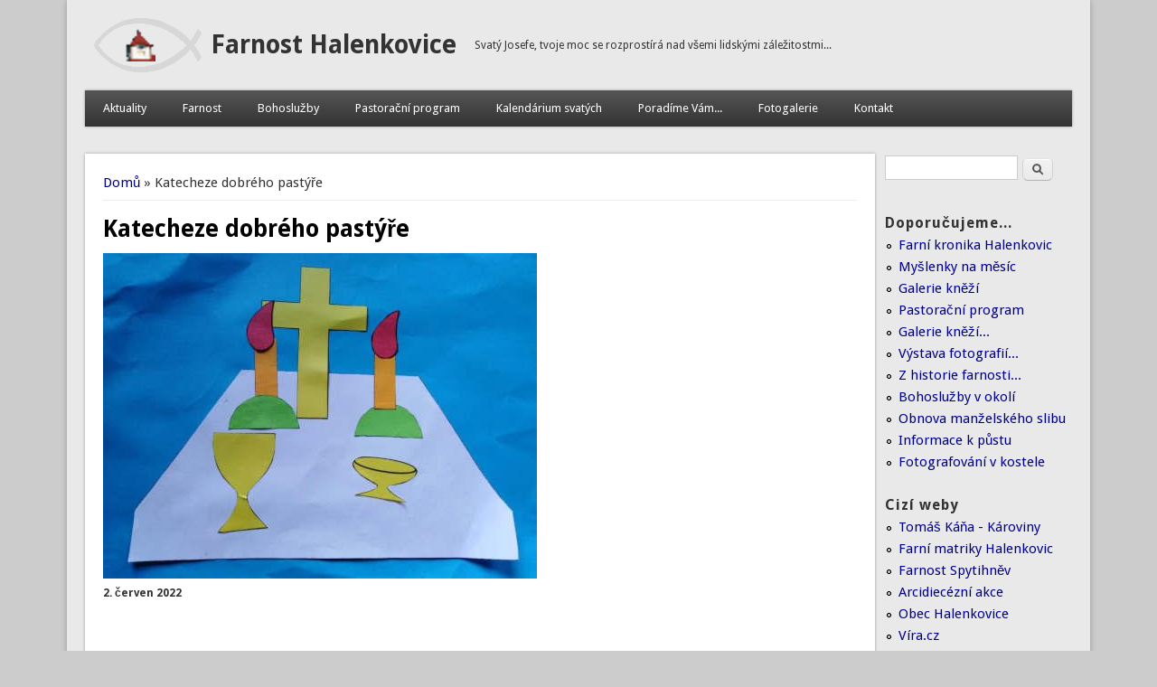

--- FILE ---
content_type: text/html; charset=utf-8
request_url: https://www.farnosthalenkovice.eu/katecheze-dobreho-pastyre
body_size: 7396
content:
<!DOCTYPE html>
<head>
<meta http-equiv="X-UA-Compatible" content="IE=Edge" />
<meta charset="utf-8" />
<meta name="Generator" content="Drupal 7 (http://drupal.org)" />
<link rel="canonical" href="/katecheze-dobreho-pastyre" />
<link rel="shortlink" href="/node/817" />
<meta name="viewport" content="width=device-width" />
<link rel="shortcut icon" href="http://www.farnosthalenkovice.eu/sites/all/themes/professional_theme/favicon.ico" type="image/vnd.microsoft.icon" />
<title>Katecheze dobrého pastýře | Farnost Halenkovice</title>
<link type="text/css" rel="stylesheet" href="http://www.farnosthalenkovice.eu/sites/default/files/css/css_xE-rWrJf-fncB6ztZfd2huxqgxu4WO-qwma6Xer30m4.css" media="all" />
<link type="text/css" rel="stylesheet" href="http://www.farnosthalenkovice.eu/sites/default/files/css/css_hK9e16HbdouPlIaYGwz-X4XYZvNx9-bhxre8Kd0AzK4.css" media="all" />
<link type="text/css" rel="stylesheet" href="http://www.farnosthalenkovice.eu/sites/default/files/css/css_VZDLu6PIPOw_2BhFe1GSXOzlCOM-UOoQjgP7YPvngIs.css" media="all" />
<script type="text/javascript" src="http://www.farnosthalenkovice.eu/sites/default/files/js/js_YD9ro0PAqY25gGWrTki6TjRUG8TdokmmxjfqpNNfzVU.js"></script>
<script type="text/javascript" src="http://www.farnosthalenkovice.eu/sites/default/files/js/js_pOWS9RV_IJWDJeUZ4rj8SRN_g3aVi_6s0iIl2ZqlzxY.js"></script>
<script type="text/javascript" src="http://www.farnosthalenkovice.eu/sites/default/files/js/js_iYsPpB3B-cWPXOZpHqdoSUudh3OYEXD053YZrYvXrws.js"></script>
<script type="text/javascript">
<!--//--><![CDATA[//><!--
jQuery.extend(Drupal.settings, {"basePath":"\/","pathPrefix":"","setHasJsCookie":0,"ajaxPageState":{"theme":"professional_theme","theme_token":"wKl6fCWYV_vDnB8jrr3ULCiQtr9BgoSlVYRXlSsxQqc","js":{"misc\/jquery.js":1,"misc\/jquery-extend-3.4.0.js":1,"misc\/jquery-html-prefilter-3.5.0-backport.js":1,"misc\/jquery.once.js":1,"misc\/drupal.js":1,"public:\/\/languages\/cs_n_sLNHLTwk7CDf9jMiqzGuW-rvbnaF90DMlpVou0YpU.js":1,"sites\/all\/themes\/professional_theme\/js\/custom.js":1},"css":{"modules\/system\/system.base.css":1,"modules\/system\/system.menus.css":1,"modules\/system\/system.messages.css":1,"modules\/system\/system.theme.css":1,"modules\/book\/book.css":1,"modules\/comment\/comment.css":1,"modules\/field\/theme\/field.css":1,"modules\/node\/node.css":1,"modules\/search\/search.css":1,"modules\/user\/user.css":1,"sites\/all\/modules\/ckeditor\/css\/ckeditor.css":1,"sites\/all\/themes\/professional_theme\/style.css":1}},"urlIsAjaxTrusted":{"\/katecheze-dobreho-pastyre":true}});
//--><!]]>
</script>
<!--[if lt IE 9]><script src="//html5shiv.googlecode.com/svn/trunk/html5.js"></script><![endif]-->
</head>
<body class="html not-front not-logged-in one-sidebar sidebar-second page-node page-node- page-node-817 node-type-article">
    
<div id="wrapper">
  <header id="header" role="banner">
    <div id="logo"><a href="/" title="Aktuality"><img src="http://www.farnosthalenkovice.eu/sites/all/themes/professional_theme/logo.png"/></a></div>    <h1 id="site-title"><a href="/" title="Aktuality">Farnost Halenkovice</a></h1>    <div id="site-description">Svatý Josefe, tvoje moc se rozprostírá nad všemi lidskými záležitostmi...</div>    <div class="clear"></div>
	    <nav id="main-menu"  role="navigation">
      <a class="nav-toggle" href="#">Navigace</a>
      <div class="menu-navigation-container">
        <ul class="menu"><li class="first leaf"><a href="/" title="">Aktuality</a></li>
<li class="expanded"><a href="/uvod" title="Úvodní stránka webu">Farnost</a><ul class="menu"><li class="first leaf"><a href="/farni-kronika" title="Farní kronika Halenkovic od roku 2013">Farní kronika Halenkovic</a></li>
<li class="leaf"><a href="/historie" title="Stručná historie halenkovické farnosti">Z historie farnosti</a></li>
<li class="last leaf"><a href="/knezi" title="Galerie kněží a kus historie farnosti">Galerie kněží</a></li>
</ul></li>
<li class="expanded"><a href="/bohosluzby" title="Bohoslužby a úmysly v Spytihněvi a Halenkovicích.">Bohoslužby</a><ul class="menu"><li class="first leaf"><a href="/archiv" title="Archív bohoslužeb a oznamů ve farnostech Halenkovice, Spytihněv a Babice">Archív bohoslužeb</a></li>
<li class="last leaf"><a href="/okoli" title="Bohoslužby v okolí a celé olomoucké arcidiecéze">Bohoslužby v okolí</a></li>
</ul></li>
<li class="expanded"><a href="/pastorace" title="Pastorační program farností Halenkovice a Babice">Pastorační program</a><ul class="menu"><li class="first leaf"><a href="/pastorace-ha" title="Z pastoračního programu  Halenkovic vybíráme">Halenkovice</a></li>
<li class="last leaf"><a href="/pastorace-sp" title="Z pastoračního programu ve Spytihněvi vybíráme">Spytihněv</a></li>
</ul></li>
<li class="leaf"><a href="/kalendarium-svatych" title="Kalendárium svatých po jednotlivých měsících">Kalendárium svatých</a></li>
<li class="leaf"><a href="/poradime" title="Jak na to, poradíme s liturgií, křest, svatba, pohřeb, jak se chovat při různých příležitostech...">Poradíme Vám...</a></li>
<li class="leaf"><a href="/fotogalerie" title="">Fotogalerie</a></li>
<li class="last leaf"><a href="/kontakt" title="Kontakt - Farnost sv. Josefa. Redakce a správce stránek">Kontakt</a></li>
</ul>      </div>
      <div class="clear"></div>
    </nav>
	<!-- end main-menu -->
  </header>


  <div id="container">

    

   
    <div class="content-sidebar-wrap">

    <div id="content">
      <div id="breadcrumbs"><h2 class="element-invisible">Jste zde</h2><nav class="breadcrumb"><a href="/">Domů</a> » Katecheze dobrého pastýře</nav></div>      <section id="post-content" role="main">
                                <h1 class="page-title">Katecheze dobrého pastýře</h1>                                        <div class="region region-content">
  <div id="block-system-main" class="block block-system">

      
  <div class="content">
                          <span property="dc:title" content="Katecheze dobrého pastýře" class="rdf-meta element-hidden"></span>  
      
    
  <div class="content node-article">
    <div class="field field-name-field-image field-type-image field-label-hidden"><div class="field-items"><div class="field-item even" rel="og:image rdfs:seeAlso" resource="http://www.farnosthalenkovice.eu/sites/default/files/styles/large/public/field/image/vyrobky.jpg?itok=qWAELNuD"><img typeof="foaf:Image" src="http://www.farnosthalenkovice.eu/sites/default/files/styles/large/public/field/image/vyrobky.jpg?itok=qWAELNuD" width="480" height="360" alt="výrobky dětí" title="výrobky dětí" /></div></div></div><div class="field field-name-body field-type-text-with-summary field-label-hidden"><div class="field-items"><div class="field-item even" property="content:encoded"><h6>2. červen 2022</h6>
<p> </p>
<p>Milí farníci,</p>
<p>dne 25. 5. proběhlo v naší farnosti již tradiční povídání na faře, tentokrát trochu netradičně. Místo obvyklého posledního čtvrtku v měsíci, jsme se potkali ve středu a tentokrát si "povídaly" nejmenší členové naší farnosti - naše děti.</p>
<p>Přijela mezi nás paní Renata Macháčková Dostálková, která vede katecheze dobrého pastýře ve Starem Městě. Svými slovy bych řekla, že se jedná o výuku náboženství pro nejmenší děti, hravou a pro děti atraktivní formou. Připravila si pro nás povídání na téma Oltář.</p>
<p>Jednoduchýma otázkama, v propojení na běžný každodenní život, děti motivovala, aby samy pojmenovaly předměty, které se na oltáři nacházejí. Zmenšené maketky obětního kalichu, obětní misky, svícnů i kříže si děti do detailů prohlédly ve vlastních ručičkách. Následně se vžily do role pana faráře a svůj oltář si samy prostřely. Vystřihovalo se, lepilo se, u toho se popíjel výborný čajík, který nám připravila paní Miriam a na závěr jsme si ještě zazpívali a vlastními slovy pomodlili.</p>
<p>A protože byla středa a v našem kostelíku jsme měli mši svatou při příležitosti Nanebevstoupení Páně, všechno co jsme se naučili, jsme si prohlédli naživo. Spolu s otcem Tomášem jsme se postavili kolem našeho velkého, skutečného oltáře a zkontrolovali, že na něm opravdu nic nechybí a především, že je tam s námi sám Pán Ježíš.</p>
<div>S paní Renatkou jsme se domluvili, že mezi nás znovu přijde na konci června (28. 6.), a tentokrát bude katecheze na téma liturgický oděv a liturgické barvy. Přestože katechezy jsou určeny pro děti od 3 do 6 let, byl mezi námi i menší chlapeček i starší holčička. Pokud budete mít čas a chuť, vemte maminku, tatínka, babičku... a přijďte taky mezi nás. Zahrajeme si spolu a něco nového se při tom naučíme.</div>
<div class="link">(zr)</div>
</div></div></div><div class="field field-name-field-tags field-type-taxonomy-term-reference field-label-above"><div class="field-label">Tags:&nbsp;</div><div class="field-items"><div class="field-item even" rel="dc:subject"><a href="/taxonomy/term/249" typeof="skos:Concept" property="rdfs:label skos:prefLabel" datatype="">katecheze</a></div></div></div>  </div>

      <footer>
          </footer>
  
    </div>
  
</div> <!-- /.block -->
</div>
 <!-- /.region -->
      </section> <!-- /#main -->
    </div>

    
    </div>

          <aside id="sidebar-second" role="complementary">
        <div class="region region-sidebar-second">
  <div id="block-search-form" class="block block-search">

      
  <div class="content">
    <form action="/katecheze-dobreho-pastyre" method="post" id="search-block-form" accept-charset="UTF-8"><div><div class="container-inline">
      <h2 class="element-invisible">Vyhledávání</h2>
    <div class="form-item form-type-textfield form-item-search-block-form">
  <label class="element-invisible" for="edit-search-block-form--2">Hledat </label>
 <input title="Zadejte hledaný termín." type="text" id="edit-search-block-form--2" name="search_block_form" value="" size="15" maxlength="128" class="form-text" />
</div>
<div class="form-actions form-wrapper" id="edit-actions"><input type="submit" id="edit-submit" name="op" value="Hledat" class="form-submit" /></div><input type="hidden" name="form_build_id" value="form-5UqMVJaVy6pMSdzuspJROVlasYUDm8exG7n9KUPfqbA" />
<input type="hidden" name="form_id" value="search_block_form" />
</div>
</div></form>  </div>
  
</div> <!-- /.block -->
<div id="block-menu-menu-zaj-str-nky" class="block block-menu">

        <h2 >Doporučujeme...</h2>
    
  <div class="content">
    <ul class="menu"><li class="first leaf"><a href="/farni-kronika" title="Stručná farní kronika Halenkovic od roku 2013">Farní kronika Halenkovic</a></li>
<li class="leaf"><a href="/myslenky" title="Myšlenky na jednotlivé měsíce a dny v roce">Myšlenky na měsíc</a></li>
<li class="leaf"><a href="/knezi" title="Galerie kněží púsobících ve farnosti od roku 1784 až do současnosti">Galerie kněží</a></li>
<li class="leaf"><a href="/pastorace" title="Pastorační program farnosti">Pastorační program</a></li>
<li class="leaf"><a href="/knezi" title="Galerie kněží farnosti Halenkovice">Galerie kněží...</a></li>
<li class="leaf"><a href="/history" title="Výstava fotografií z historie kostela sv. Josefa">Výstava fotografií...</a></li>
<li class="leaf"><a href="/historie" title="Z historie farnosti Halenkovice">Z historie farnosti...</a></li>
<li class="leaf"><a href="/okoli" title="Bohoslužby v okolí a celé olomoucké arcidiecéze">Bohoslužby v okolí</a></li>
<li class="leaf"><a href="/obnova-man-slibu" title="Obnova manželského slibu může mít i tuto podobu...">Obnova manželského slibu</a></li>
<li class="leaf"><a href="/informace-k-pustu" title="Jak se chovat o půstu">Informace k půstu</a></li>
<li class="last leaf"><a href="/fotografovani-v-kostele" title="Fotografování a natáčení videa v kostele při obřadech">Fotografování v kostele</a></li>
</ul>  </div>
  
</div> <!-- /.block -->
<div id="block-menu-menu-cizi-weby" class="block block-menu">

        <h2 >Cizí weby</h2>
    
  <div class="content">
    <ul class="menu"><li class="first leaf"><a href="https://kanatomas.eu" title="Osobní web P. Tomáše Káni">Tomáš  Káňa - Károviny</a></li>
<li class="leaf"><a href="http://actapublica.eu/puvodci/lokality/155/" title="Moravský zemský archív Brno">Farní matriky Halenkovic</a></li>
<li class="leaf"><a href="https://spytihnev-farnost.webnode.cz/" title="">Farnost Spytihněv</a></li>
<li class="leaf"><a href="http://www.ado.cz" title="Web olomoucké arcidiecéze">Arcidiecézní akce</a></li>
<li class="leaf"><a href="http://www.halenkovice.cz/" title="Webové stránky obce Halenkovice">Obec Halenkovice</a></li>
<li class="leaf"><a href="http://www.vira.cz" title="Víra na internetu">Víra.cz</a></li>
<li class="leaf"><a href="http://www.pastorace.cz/" title="Podklady pro pastoraci a duchovní život">Pastorace.cz</a></li>
<li class="last leaf"><a href="http://www.proglas.cz/" title="">Proglas radio</a></li>
</ul>  </div>
  
</div> <!-- /.block -->
<div id="block-menu-menu-prispevky" class="block block-menu">

        <h2 >Články...</h2>
    
  <div class="content">
    <ul class="menu"><li class="first leaf"><a href="/taxonomy/term/268" title="Archanděl Michael">Archanděl Michael</a></li>
<li class="leaf"><a href="/taxonomy/term/304" title="Božské srdce">Božské srdce</a></li>
<li class="leaf"><a href="/taxonomy/term/291" title="Butkov">Butkov</a></li>
<li class="leaf"><a href="/taxonomy/term/240" title="Bůh">Bůh</a></li>
<li class="leaf"><a href="/taxonomy/term/308" title="Island">Island</a></li>
<li class="leaf"><a href="/taxonomy/term/284" title="Ježíš">Ježíš</a></li>
<li class="leaf"><a href="/taxonomy/term/261" title="Joseph Alois Ratzinger">Joseph Alois Ratzinger</a></li>
<li class="leaf"><a href="/taxonomy/term/247" title="Karel I.">Karel I.</a></li>
<li class="leaf"><a href="/taxonomy/term/278" title="Květa Kalivodová">Květa Kalivodová</a></li>
<li class="leaf"><a href="/taxonomy/term/287" title="Květuše Kalivodová">Květuše Kalivodová</a></li>
<li class="leaf"><a href="/taxonomy/term/283" title="Mariazell">Mariazell</a></li>
<li class="leaf"><a href="/taxonomy/term/309" title="Mercury">Mercury</a></li>
<li class="leaf"><a href="/taxonomy/term/270" title="N. Trojce">N. Trojce</a></li>
<li class="leaf"><a href="/taxonomy/term/280" title="Otmar Oliva">Otmar Oliva</a></li>
<li class="leaf"><a href="/taxonomy/term/275" title="P. Ježíš">P. Ježíš</a></li>
<li class="leaf"><a href="/taxonomy/term/276" title="P. Marie">P. Marie</a></li>
<li class="leaf"><a href="/taxonomy/term/251" title="P. Volfgang Jileček">P. Volfgang Jileček</a></li>
<li class="leaf"><a href="/taxonomy/term/292" title="Petr a Pavel">Petr a Pavel</a></li>
<li class="leaf"><a href="/taxonomy/term/237" title="Povídání">Povídání</a></li>
<li class="leaf"><a href="/taxonomy/term/255" title="Pražské Jezulátko">Pražské Jezulátko</a></li>
<li class="leaf"><a href="/taxonomy/term/281" title="Redemptoris Mater">Redemptoris Mater</a></li>
<li class="leaf"><a href="/taxonomy/term/198" title="Rudolf Pospíšil">Rudolf Pospíšil</a></li>
<li class="leaf"><a href="/taxonomy/term/302" title="Sheen">Sheen</a></li>
<li class="leaf"><a href="/taxonomy/term/234" title="Synoda">Synoda</a></li>
<li class="leaf"><a href="/taxonomy/term/294" title="ametyst">ametyst</a></li>
<li class="leaf"><a href="/taxonomy/term/260" title="betlém">betlém</a></li>
<li class="leaf"><a href="/taxonomy/term/301" title="boží milosrdenství">boží milosrdenství</a></li>
<li class="leaf"><a href="/taxonomy/term/258" title="duchovní obnova">duchovní obnova</a></li>
<li class="leaf"><a href="/taxonomy/term/297" title="dárky">dárky</a></li>
<li class="leaf"><a href="/taxonomy/term/311" title="démoni">démoni</a></li>
<li class="leaf"><a href="/taxonomy/term/256" title="eucharistie">eucharistie</a></li>
<li class="leaf"><a href="/taxonomy/term/257" title="halloween">halloween</a></li>
<li class="leaf"><a href="/taxonomy/term/300" title="hory">hory</a></li>
<li class="leaf"><a href="/taxonomy/term/307" title="hřbitov">hřbitov</a></li>
<li class="leaf"><a href="/taxonomy/term/282" title="kardinál Špidlík">kardinál Špidlík</a></li>
<li class="leaf"><a href="/taxonomy/term/272" title="karlskirche">karlskirche</a></li>
<li class="leaf"><a href="/taxonomy/term/249" title="katecheze">katecheze</a></li>
<li class="leaf"><a href="/taxonomy/term/246" title="kněz">kněz</a></li>
<li class="leaf"><a href="/taxonomy/term/264" title="kostel">kostel</a></li>
<li class="leaf"><a href="/taxonomy/term/277" title="krev">krev</a></li>
<li class="leaf"><a href="/taxonomy/term/290" title="laskavost">laskavost</a></li>
<li class="leaf"><a href="/taxonomy/term/289" title="lepra">lepra</a></li>
<li class="leaf"><a href="/taxonomy/term/293" title="léto24">léto24</a></li>
<li class="leaf"><a href="/taxonomy/term/288" title="lži">lži</a></li>
<li class="leaf"><a href="/taxonomy/term/295" title="majetek">majetek</a></li>
<li class="leaf"><a href="/taxonomy/term/238" title="maminky">maminky</a></li>
<li class="leaf"><a href="/taxonomy/term/296" title="mezigenerační vztahy">mezigenerační vztahy</a></li>
<li class="leaf"><a href="/taxonomy/term/267" title="ministranti">ministranti</a></li>
<li class="leaf"><a href="/taxonomy/term/239" title="moderní svět">moderní svět</a></li>
<li class="leaf"><a href="/taxonomy/term/266" title="mír">mír</a></li>
<li class="leaf"><a href="/taxonomy/term/254" title="mše na farní zahradě">mše na farní zahradě</a></li>
<li class="leaf"><a href="/taxonomy/term/265" title="nastěnka">nastěnka</a></li>
<li class="leaf"><a href="/taxonomy/term/269" title="noc kostelů">noc kostelů</a></li>
<li class="leaf"><a href="/taxonomy/term/263" title="náš pan farář">náš pan farář</a></li>
<li class="leaf"><a href="/taxonomy/term/312" title="o. Hebron">o. Hebron</a></li>
<li class="leaf"><a href="/taxonomy/term/253" title="oblečení v kostele">oblečení v kostele</a></li>
<li class="leaf"><a href="/taxonomy/term/262" title="papež Benedikt XVI.">papež Benedikt XVI.</a></li>
<li class="leaf"><a href="/taxonomy/term/303" title="papež Lev XIV.">papež Lev XIV.</a></li>
<li class="leaf"><a href="/taxonomy/term/286" title="poradíme">poradíme</a></li>
<li class="leaf"><a href="/taxonomy/term/248" title="potraty">potraty</a></li>
<li class="leaf"><a href="/taxonomy/term/298" title="poušť">poušť</a></li>
<li class="leaf"><a href="/taxonomy/term/313" title="rok">rok</a></li>
<li class="leaf"><a href="/taxonomy/term/259" title="roráty">roráty</a></li>
<li class="leaf"><a href="/taxonomy/term/244" title="rusko">rusko</a></li>
<li class="leaf"><a href="/taxonomy/term/236" title="sestra Zdislava">sestra Zdislava</a></li>
<li class="leaf"><a href="/taxonomy/term/285" title="slavnost">slavnost</a></li>
<li class="leaf"><a href="/taxonomy/term/274" title="služba">služba</a></li>
<li class="leaf"><a href="/taxonomy/term/305" title="sociální služba">sociální služba</a></li>
<li class="leaf"><a href="/taxonomy/term/299" title="sv. Antonín">sv. Antonín</a></li>
<li class="leaf"><a href="/taxonomy/term/243" title="svět">svět</a></li>
<li class="leaf"><a href="/taxonomy/term/250" title="u jezera">u jezera</a></li>
<li class="leaf"><a href="/taxonomy/term/242" title="ukrajina">ukrajina</a></li>
<li class="leaf"><a href="/taxonomy/term/273" title="votivkirche">votivkirche</a></li>
<li class="leaf"><a href="/taxonomy/term/245" title="vzkříšení">vzkříšení</a></li>
<li class="leaf"><a href="/taxonomy/term/279" title="vzpomínka">vzpomínka</a></li>
<li class="leaf"><a href="/taxonomy/term/271" title="vídeň">vídeň</a></li>
<li class="leaf"><a href="/taxonomy/term/241" title="výzva">výzva</a></li>
<li class="leaf"><a href="/taxonomy/term/252" title="zpověď">zpověď</a></li>
<li class="leaf"><a href="/taxonomy/term/310" title="zámek Uherčice">zámek Uherčice</a></li>
<li class="leaf"><a href="/taxonomy/term/306" title="řád">řád</a></li>
<li class="leaf"><a href="/taxonomy/term/190" title="Albert Einstein">Albert Einstein</a></li>
<li class="leaf"><a href="/taxonomy/term/166" title="rozhovory">rozhovory</a></li>
<li class="leaf"><a href="/taxonomy/term/203" title="roušky">roušky</a></li>
<li class="leaf"><a href="/taxonomy/term/182" title="samota">samota</a></li>
<li class="leaf"><a href="/taxonomy/term/162" title="Santiago de Compostela">Santiago de Compostela</a></li>
<li class="leaf"><a href="/taxonomy/term/216" title="sv. Jan Sarkander">sv. Jan Sarkander</a></li>
<li class="leaf"><a href="/taxonomy/term/219" title="Skutky">Skutky</a></li>
<li class="leaf"><a href="/taxonomy/term/177" title="schola">schola</a></li>
<li class="leaf"><a href="/taxonomy/term/210" title="půlnoční">půlnoční</a></li>
<li class="leaf"><a href="/taxonomy/term/230" title="prof. Damián Němec OP">prof. Damián Němec OP</a></li>
<li class="leaf"><a href="/taxonomy/term/165" title="Panna Marie">Panna Marie</a></li>
<li class="leaf"><a href="/taxonomy/term/191" title="pandemie">pandemie</a></li>
<li class="leaf"><a href="/taxonomy/term/163" title="P. Tomáš Káňa">P. Tomáš Káňa</a></li>
<li class="leaf"><a href="/taxonomy/term/200" title="papež Jan Pavel II">papež Jan Pavel II</a></li>
<li class="leaf"><a href="/taxonomy/term/167" title="pastorační dům Velehrad">pastorační dům Velehrad</a></li>
<li class="leaf"><a href="/taxonomy/term/178" title="Přednáška">Přednáška</a></li>
<li class="leaf"><a href="/taxonomy/term/187" title="Přání">Přání</a></li>
<li class="leaf"><a href="/taxonomy/term/215" title="pektorál">pektorál</a></li>
<li class="leaf"><a href="/taxonomy/term/184" title="sv. Josef">sv. Josef</a></li>
<li class="leaf"><a href="/taxonomy/term/218" title="sv. Ludmila">sv. Ludmila</a></li>
<li class="leaf"><a href="/taxonomy/term/226" title="žehnání bylin">žehnání bylin</a></li>
<li class="leaf"><a href="/taxonomy/term/201" title="zapomínání">zapomínání</a></li>
<li class="leaf"><a href="/taxonomy/term/199" title="Velehrad">Velehrad</a></li>
<li class="leaf"><a href="/taxonomy/term/209" title="ticho">ticho</a></li>
<li class="leaf"><a href="/taxonomy/term/227" title="tetování">tetování</a></li>
<li class="leaf"><a href="/taxonomy/term/186" title="Sýrie">Sýrie</a></li>
<li class="leaf"><a href="/taxonomy/term/221" title="Trapistky">Trapistky</a></li>
<li class="leaf"><a href="/taxonomy/term/179" title="trpělivost">trpělivost</a></li>
<li class="leaf"><a href="/taxonomy/term/196" title="Václav Kalivoda">Václav Kalivoda</a></li>
<li class="leaf"><a href="/taxonomy/term/164" title="úroda">úroda</a></li>
<li class="leaf"><a href="/taxonomy/term/207" title="tvůrčí věrnost">tvůrčí věrnost</a></li>
<li class="leaf"><a href="/taxonomy/term/220" title="P. Radim Kuchař">P. Radim Kuchař</a></li>
<li class="leaf"><a href="/taxonomy/term/197" title="rozloučení">rozloučení</a></li>
<li class="leaf"><a href="/taxonomy/term/205" title="Istanbulská smlouva">Istanbulská smlouva</a></li>
<li class="leaf"><a href="/taxonomy/term/222" title="ikony">ikony</a></li>
<li class="leaf"><a href="/taxonomy/term/232" title="farnost">farnost</a></li>
<li class="leaf"><a href="/taxonomy/term/168" title="Izrael">Izrael</a></li>
<li class="leaf"><a href="/taxonomy/term/224" title="jezero">jezero</a></li>
<li class="leaf"><a href="/taxonomy/term/183" title="koronavirus">koronavirus</a></li>
<li class="leaf"><a href="/taxonomy/term/202" title="klášter Nový Dvůr">klášter Nový Dvůr</a></li>
<li class="leaf"><a href="/taxonomy/term/171" title="Jižní Tyrolsko">Jižní Tyrolsko</a></li>
<li class="leaf"><a href="/taxonomy/term/204" title="epidemie">epidemie</a></li>
<li class="leaf"><a href="/taxonomy/term/194" title="Duch svatý">Duch svatý</a></li>
<li class="leaf"><a href="/taxonomy/term/169" title="biřmování">biřmování</a></li>
<li class="collapsed"><a href="/taxonomy/term/233" title="bohoslužby">bohoslužby</a></li>
<li class="leaf"><a href="/taxonomy/term/185" title="arcibiskup Jan Graubner">arcibiskup Jan Graubner</a></li>
<li class="leaf"><a href="/taxonomy/term/173" title="aranžování květin">aranžování květin</a></li>
<li class="leaf"><a href="/taxonomy/term/188" title="děti">děti</a></li>
<li class="leaf"><a href="/taxonomy/term/213" title="P. Jiří Změlík">P. Jiří Změlík</a></li>
<li class="leaf"><a href="/taxonomy/term/181" title="daně">daně</a></li>
<li class="leaf"><a href="/taxonomy/term/231" title="kostelník">kostelník</a></li>
<li class="leaf"><a href="/taxonomy/term/212" title="Křest Páně">Křest Páně</a></li>
<li class="leaf"><a href="/taxonomy/term/180" title="narozeniny">narozeniny</a></li>
<li class="leaf"><a href="/taxonomy/term/211" title="Narození Páně">Narození Páně</a></li>
<li class="leaf"><a href="/taxonomy/term/195" title="Nanebevstoupení Páně">Nanebevstoupení Páně</a></li>
<li class="leaf"><a href="/taxonomy/term/223" title="Neratov">Neratov</a></li>
<li class="leaf"><a href="/taxonomy/term/193" title="o. Jiří Šůstek">o. Jiří Šůstek</a></li>
<li class="leaf"><a href="/taxonomy/term/229" title="P. František Cinciala">P. František Cinciala</a></li>
<li class="leaf"><a href="/taxonomy/term/175" title="P. Antonín Hráček">P. Antonín Hráček</a></li>
<li class="leaf"><a href="/taxonomy/term/228" title="opat M. R. Kosík">opat M. R. Kosík</a></li>
<li class="leaf"><a href="/taxonomy/term/225" title="mozaika">mozaika</a></li>
<li class="leaf"><a href="/taxonomy/term/206" title="moudrost a smrt">moudrost a smrt</a></li>
<li class="leaf"><a href="/taxonomy/term/172" title="lékař">lékař</a></li>
<li class="leaf"><a href="/taxonomy/term/174" title="Křížová cesta">Křížová cesta</a></li>
<li class="leaf"><a href="/taxonomy/term/192" title="křesťané">křesťané</a></li>
<li class="leaf"><a href="/taxonomy/term/161" title="letní příběhy">letní příběhy</a></li>
<li class="leaf"><a href="/taxonomy/term/189" title="malování">malování</a></li>
<li class="leaf"><a href="/taxonomy/term/214" title="Mons. Petr Piťha">Mons. Petr Piťha</a></li>
<li class="leaf"><a href="/taxonomy/term/217" title="mezidobí">mezidobí</a></li>
<li class="leaf"><a href="/taxonomy/term/176" title="Cyril a Metoděj">Cyril a Metoděj</a></li>
<li class="collapsed"><a href="/taxonomy/term/151" title="+ Antonín Basler">+ Antonín Basler</a></li>
<li class="leaf"><a href="/taxonomy/term/149" title="apoštol Tomáš">apoštol Tomáš</a></li>
<li class="leaf"><a href="/taxonomy/term/159" title="jáhen Jiří Šůstek">jáhen Jiří Šůstek</a></li>
<li class="leaf"><a href="/taxonomy/term/160" title="kněžské svěcení">kněžské svěcení</a></li>
<li class="leaf"><a href="/taxonomy/term/158" title="Lurdy">Lurdy</a></li>
<li class="leaf"><a href="/taxonomy/term/153" title="Max Kašparů">Max Kašparů</a></li>
<li class="leaf"><a href="/taxonomy/term/154" title="mše">mše</a></li>
<li class="leaf"><a href="/taxonomy/term/155" title="o. František">o. František</a></li>
<li class="leaf"><a href="/taxonomy/term/156" title="sociální sítě">sociální sítě</a></li>
<li class="leaf"><a href="/taxonomy/term/152" title="svatba">svatba</a></li>
<li class="leaf"><a href="/taxonomy/term/157" title="svátek matek">svátek matek</a></li>
<li class="leaf"><a href="/taxonomy/term/148" title="Kázání">Kázání</a></li>
<li class="leaf"><a href="/taxonomy/term/146" title="koncert">koncert</a></li>
<li class="leaf"><a href="/taxonomy/term/150" title="Křest">Křest</a></li>
<li class="leaf"><a href="/fotogalerie" title="Fotogalerie">Fotogalerie</a></li>
<li class="collapsed"><a href="/aktuality" title="Aktuality">Aktuality</a></li>
<li class="collapsed"><a href="/prispevky" title="Příspěvky">Příspěvky</a></li>
<li class="leaf"><a href="/taxonomy/term/143" title="jáhen Pavel Černuška">jáhen Pavel Černuška</a></li>
<li class="leaf"><a href="/taxonomy/term/6" title="o. Bohumil">o. Bohumil</a></li>
<li class="last collapsed"><a href="/k-zamysleni" title="K zamyšlení">K zamyšlení</a></li>
</ul>  </div>
  
</div> <!-- /.block -->
</div>
 <!-- /.region -->
      </aside>  <!-- /#sidebar-first -->
    
  <div class="clear"></div>

     <div id="foot">
     <div class="region region-footer">
  <div id="block-block-1" class="block block-block">

      
  <div class="content">
    <div class="wmaster">
<p title="správce webu">© 2013 • Vladimír Lukáš</p>
</div>
<!-- konec bloku wmaster -->  </div>
  
</div> <!-- /.block -->
</div>
 <!-- /.region -->
   </div>
     </div>



  <div id="footer">
    
    <div id="copyright">
    <!--Remove  -->
        <!--Remove Theme Credit by Setting -->
        <div class="clear"></div>
    </div>
  </div>
</div>
  </body>
</html>
